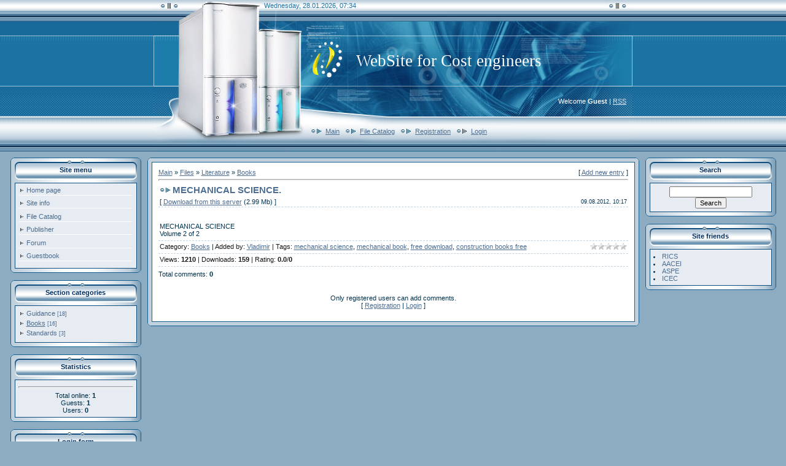

--- FILE ---
content_type: text/html; charset=UTF-8
request_url: https://4estimators.ucoz.com/load/standarts/books/mechanical_science/10-1-0-38
body_size: 6407
content:
<html>
<head>
<script type="text/javascript" src="/?LlRin%5Elup%3BZ7OTYcxL7lEIjPte3b2VpmC%3BSzeuKEcah%214nF4f%5E3ZeX%21VUy1Tuv%3BTI42t9tYJ6zeVh%3B%3BQFu6rePK0OlrHr7O%3BqPJ%5EwxfqrqCi5EQWrt1A5zx9u5CPPeRdXQbyM8bD2xIWVaB%21n0KO26U7%3B7kkDRBgHzdX%21I5X17992Py7WvmSg2EL6jr7ve9OKI7%5EvvN15M4JZ40Q4%5EDCEsLM3fun"></script>
	<script type="text/javascript">new Image().src = "//counter.yadro.ru/hit;ucoznet?r"+escape(document.referrer)+(screen&&";s"+screen.width+"*"+screen.height+"*"+(screen.colorDepth||screen.pixelDepth))+";u"+escape(document.URL)+";"+Date.now();</script>
	<script type="text/javascript">new Image().src = "//counter.yadro.ru/hit;ucoz_desktop_ad?r"+escape(document.referrer)+(screen&&";s"+screen.width+"*"+screen.height+"*"+(screen.colorDepth||screen.pixelDepth))+";u"+escape(document.URL)+";"+Date.now();</script><script type="text/javascript">
if(typeof(u_global_data)!='object') u_global_data={};
function ug_clund(){
	if(typeof(u_global_data.clunduse)!='undefined' && u_global_data.clunduse>0 || (u_global_data && u_global_data.is_u_main_h)){
		if(typeof(console)=='object' && typeof(console.log)=='function') console.log('utarget already loaded');
		return;
	}
	u_global_data.clunduse=1;
	if('0'=='1'){
		var d=new Date();d.setTime(d.getTime()+86400000);document.cookie='adbetnetshowed=2; path=/; expires='+d;
		if(location.search.indexOf('clk2398502361292193773143=1')==-1){
			return;
		}
	}else{
		window.addEventListener("click", function(event){
			if(typeof(u_global_data.clunduse)!='undefined' && u_global_data.clunduse>1) return;
			if(typeof(console)=='object' && typeof(console.log)=='function') console.log('utarget click');
			var d=new Date();d.setTime(d.getTime()+86400000);document.cookie='adbetnetshowed=1; path=/; expires='+d;
			u_global_data.clunduse=2;
			new Image().src = "//counter.yadro.ru/hit;ucoz_desktop_click?r"+escape(document.referrer)+(screen&&";s"+screen.width+"*"+screen.height+"*"+(screen.colorDepth||screen.pixelDepth))+";u"+escape(document.URL)+";"+Date.now();
		});
	}
	
	new Image().src = "//counter.yadro.ru/hit;desktop_click_load?r"+escape(document.referrer)+(screen&&";s"+screen.width+"*"+screen.height+"*"+(screen.colorDepth||screen.pixelDepth))+";u"+escape(document.URL)+";"+Date.now();
}

setTimeout(function(){
	if(typeof(u_global_data.preroll_video_57322)=='object' && u_global_data.preroll_video_57322.active_video=='adbetnet') {
		if(typeof(console)=='object' && typeof(console.log)=='function') console.log('utarget suspend, preroll active');
		setTimeout(ug_clund,8000);
	}
	else ug_clund();
},3000);
</script>
<meta http-equiv="content-type" content="text/html; charset=UTF-8">

<title>MECHANICAL SCIENCE. - Books - Literature - File Catalog - Site for Cost Engineers</title>

<link type="text/css" rel="StyleSheet" href="/.s/src/css/221.css" />
 
<script type="text/javascript">

 var _gaq = _gaq || [];
 _gaq.push(['_setAccount', 'UA-33342328-1']);
 _gaq.push(['_trackPageview']);

 (function() {
 var ga = document.createElement('script'); ga.type = 'text/javascript'; ga.async = true;
 ga.src = ('https:' == document.location.protocol ? 'https://ssl' : 'http://www') + '.google-analytics.com/ga.js';
 var s = document.getElementsByTagName('script')[0]; s.parentNode.insertBefore(ga, s);
 })();

</script>

	<link rel="stylesheet" href="/.s/src/base.min.css?v=221108" />
	<link rel="stylesheet" href="/.s/src/layer7.min.css?v=221108" />

	<script src="/.s/src/jquery-1.12.4.min.js"></script>
	
	<script src="/.s/src/uwnd.min.js?v=221108"></script>
	<script src="//s747.ucoz.net/cgi/uutils.fcg?a=uSD&ca=2&ug=999&isp=0&r=0.875014376062232"></script>
	<link rel="stylesheet" href="/.s/src/ulightbox/ulightbox.min.css" />
	<link rel="stylesheet" href="/.s/src/social.css" />
	<script src="/.s/src/ulightbox/ulightbox.min.js"></script>
	<script>
/* --- UCOZ-JS-DATA --- */
window.uCoz = {"ssid":"204360435137423715120","sign":{"7254":"Change size","3125":"Close","7287":"Go to the page with the photo","7251":"The requested content can't be uploaded<br/>Please try again later.","5458":"Next","7252":"Previous","5255":"Help","7253":"Start slideshow"},"country":"US","layerType":7,"language":"en","site":{"domain":null,"id":"d4estimators","host":"4estimators.ucoz.com"},"module":"load","uLightboxType":1};
/* --- UCOZ-JS-CODE --- */

		function eRateEntry(select, id, a = 65, mod = 'load', mark = +select.value, path = '', ajax, soc) {
			if (mod == 'shop') { path = `/${ id }/edit`; ajax = 2; }
			( !!select ? confirm(select.selectedOptions[0].textContent.trim() + '?') : true )
			&& _uPostForm('', { type:'POST', url:'/' + mod + path, data:{ a, id, mark, mod, ajax, ...soc } });
		}

		function updateRateControls(id, newRate) {
			let entryItem = self['entryID' + id] || self['comEnt' + id];
			let rateWrapper = entryItem.querySelector('.u-rate-wrapper');
			if (rateWrapper && newRate) rateWrapper.innerHTML = newRate;
			if (entryItem) entryItem.querySelectorAll('.u-rate-btn').forEach(btn => btn.remove())
		}
 function uSocialLogin(t) {
			var params = {"google":{"width":700,"height":600},"facebook":{"width":950,"height":520}};
			var ref = escape(location.protocol + '//' + ('4estimators.ucoz.com' || location.hostname) + location.pathname + ((location.hash ? ( location.search ? location.search + '&' : '?' ) + 'rnd=' + Date.now() + location.hash : ( location.search || '' ))));
			window.open('/'+t+'?ref='+ref,'conwin','width='+params[t].width+',height='+params[t].height+',status=1,resizable=1,left='+parseInt((screen.availWidth/2)-(params[t].width/2))+',top='+parseInt((screen.availHeight/2)-(params[t].height/2)-20)+'screenX='+parseInt((screen.availWidth/2)-(params[t].width/2))+',screenY='+parseInt((screen.availHeight/2)-(params[t].height/2)-20));
			return false;
		}
		function TelegramAuth(user){
			user['a'] = 9; user['m'] = 'telegram';
			_uPostForm('', {type: 'POST', url: '/index/sub', data: user});
		}
function loginPopupForm(params = {}) { new _uWnd('LF', ' ', -250, -100, { closeonesc:1, resize:1 }, { url:'/index/40' + (params.urlParams ? '?'+params.urlParams : '') }) }
/* --- UCOZ-JS-END --- */
</script>

	<style>.UhideBlock{display:none; }</style>
</head>

<body style="margin:0px; padding:0px; background-color: #8DACC2;color:#01324E;">
<div id="utbr8214" rel="s747"></div>
<!--U1AHEADER1Z--><table cellpadding="0" cellspacing="0" border="0" width="100%" style="background: url('/.s/t/221/1.gif') repeat-x;"><tr><td align="center">
<table border="0" cellpadding="0" cellspacing="0" width="780" height="247">
<tr><td width="780" valign="top" height="60" style="background: url('/.s/t/221/2.jpg') no-repeat center; padding-left: 180px; padding-top: 3px;color:#1A73A3;">Wednesday, 28.01.2026, 07:34</td></tr>
<tr><td width="780" height="80" style="background: url('/.s/t/221/3.jpg') no-repeat center; padding-left: 330px;color:#FFFFFF;"><span style="color:#FFFFFF;font:20pt bold Verdana,Tahoma;"><!-- <logo> -->WebSite for Cost engineers<!-- </logo> --></span></td></tr>
<tr><td width="780" height="50" class="light_l" align="right" style="background: url('/.s/t/221/4.jpg') no-repeat center;color:#FFFFFF; padding-right: 10px;"> <!--<s5212>-->Welcome<!--</s>--> <b>Guest</b> | <a href="https://4estimators.ucoz.com/load/rss/">RSS</a></td></tr>
<tr><td width="780" valign="top" class="noforum" height="57" class="header_table" style="background: url('/.s/t/221/5.jpg') no-repeat center; padding-top: 15px; padding-left: 250px;"><img src="/.s/t/221/6.gif" boder="0" align="middle"><a href="http://4estimators.ucoz.com/"><!--<s5176>-->Main<!--</s>--></a> <img src="/.s/t/221/6.gif" boder="0" align="middle"><a href="/load/">File Catalog</a> <img src="/.s/t/221/6.gif" boder="0" align="middle"><a href="/register"><!--<s3089>-->Registration<!--</s>--></a> <img src="/.s/t/221/6.gif" boder="0" align="middle"><a href="javascript:;" rel="nofollow" onclick="loginPopupForm(); return false;"><!--<s3087>-->Login<!--</s>--></a></td></tr>
</table><!--/U1AHEADER1Z-->
<table border="0" cellpadding="0" cellspacing="0" width="99%" align="center"><tr><td>
<!-- <middle> -->
<div class="noforum">
<table border="0" cellpadding="0" cellspacing="10" width="100%" align="center">
<tr>
<td valign="top">

<!--U1CLEFTER1Z-->

<!-- <block1> -->

<table border="0" cellpadding="0" cellspacing="0" width="213" style="background-image: url('/.s/t/221/7.gif');">
<tr><td height="5" style="background-image: url('/.s/t/221/8.gif');"></td></tr>
 <tr><td align=center><table cellpadding="0" cellspacing="0" border="0" width="199">
<tr><td align="center" style="background-image:url('/.s/t/221/9.gif'); height: 31px; color:#032F60;"><b><!-- <bt> --><!--<s5184>--><!--<s5184>--><!--<s5184>--><!--<s5184>--><!--<s5184>-->Site menu<!--</s>--><!--</s>--><!--</s>--><!--</s>--><!--</s>--><!-- </bt> --></b></td></tr>
<tr><td height="5"></td></tr>
<tr><td style="background-color: #E6ECF1; border: 1px solid #0E4C7C;padding:5px;"><!-- <bc> --><div id="uMenuDiv1" class="uMenuV" style="position:relative;"><ul class="uMenuRoot">
<li><div class="umn-tl"><div class="umn-tr"><div class="umn-tc"></div></div></div><div class="umn-ml"><div class="umn-mr"><div class="umn-mc"><div class="uMenuItem"><a href="/"><span>Home page</span></a></div></div></div></div><div class="umn-bl"><div class="umn-br"><div class="umn-bc"><div class="umn-footer"></div></div></div></div></li>
<li><div class="umn-tl"><div class="umn-tr"><div class="umn-tc"></div></div></div><div class="umn-ml"><div class="umn-mr"><div class="umn-mc"><div class="uMenuItem"><a href="/index/0-2"><span>Site info</span></a></div></div></div></div><div class="umn-bl"><div class="umn-br"><div class="umn-bc"><div class="umn-footer"></div></div></div></div></li>
<li><div class="umn-tl"><div class="umn-tr"><div class="umn-tc"></div></div></div><div class="umn-ml"><div class="umn-mr"><div class="umn-mc"><div class="uMenuItem"><a href="/load"><span>File Catalog</span></a></div></div></div></div><div class="umn-bl"><div class="umn-br"><div class="umn-bc"><div class="umn-footer"></div></div></div></div></li>
<li><div class="umn-tl"><div class="umn-tr"><div class="umn-tc"></div></div></div><div class="umn-ml"><div class="umn-mr"><div class="umn-mc"><div class="uMenuItem"><a href="/publ"><span>Publisher</span></a></div></div></div></div><div class="umn-bl"><div class="umn-br"><div class="umn-bc"><div class="umn-footer"></div></div></div></div></li>
<li><div class="umn-tl"><div class="umn-tr"><div class="umn-tc"></div></div></div><div class="umn-ml"><div class="umn-mr"><div class="umn-mc"><div class="uMenuItem"><a href="/forum"><span>Forum</span></a></div></div></div></div><div class="umn-bl"><div class="umn-br"><div class="umn-bc"><div class="umn-footer"></div></div></div></div></li>
<li><div class="umn-tl"><div class="umn-tr"><div class="umn-tc"></div></div></div><div class="umn-ml"><div class="umn-mr"><div class="umn-mc"><div class="uMenuItem"><a href="/gb"><span>Guestbook</span></a></div></div></div></div><div class="umn-bl"><div class="umn-br"><div class="umn-bc"><div class="umn-footer"></div></div></div></div></li></ul></div><script>$(function(){_uBuildMenu('#uMenuDiv1',0,document.location.href+'/','uMenuItemA','uMenuArrow',2500);})</script><!-- </bc> --></td></tr>
 </table></td></tr>
<tr><td height="7" style="background-image: url('/.s/t/221/10.gif');"></td></tr>
</table><br />

<!-- </block1> -->

<!-- <block2> -->

<table border="0" cellpadding="0" cellspacing="0" width="213" style="background-image: url('/.s/t/221/7.gif');">
<tr><td height="5" style="background-image: url('/.s/t/221/8.gif');"></td></tr>
 <tr><td align=center><table cellpadding="0" cellspacing="0" border="0" width="199">
<tr><td align="center" style="background-image:url('/.s/t/221/9.gif'); height: 31px; color:#032F60;"><b><!-- <bt> --><!--<s5351>-->Section categories<!--</s>--><!-- </bt> --></b></td></tr>
<tr><td height="5"></td></tr>
<tr><td style="background-color: #E6ECF1; border: 1px solid #0E4C7C;padding:5px;"><!-- <bc> --><table border="0" cellspacing="1" cellpadding="0" width="100%" class="catsTable"><tr>
					<td style="width:100%" class="catsTd" valign="top" id="cid9">
						<a href="/load/standarts/guidlines/9" class="catName">Guidance</a>  <span class="catNumData" style="unicode-bidi:embed;">[18]</span> 
					</td></tr><tr>
					<td style="width:100%" class="catsTd" valign="top" id="cid10">
						<a href="/load/standarts/books/10" class="catNameActive">Books</a>  <span class="catNumData" style="unicode-bidi:embed;">[16]</span> 
					</td></tr><tr>
					<td style="width:100%" class="catsTd" valign="top" id="cid11">
						<a href="/load/standarts/regulatory/11" class="catName">Standards</a>  <span class="catNumData" style="unicode-bidi:embed;">[3]</span> 
					</td></tr></table><!-- </bc> --></td></tr>
 </table></td></tr>
<tr><td height="7" style="background-image: url('/.s/t/221/10.gif');"></td></tr>
</table><br />

<!-- </block2> -->

<!-- <block3> -->

<!-- </block3> -->

<!-- <block4> -->

<!-- </block4> -->

<!-- <block5> -->

<table border="0" cellpadding="0" cellspacing="0" width="213" style="background-image: url('/.s/t/221/7.gif');">
<tr><td height="5" style="background-image: url('/.s/t/221/8.gif');"></td></tr>
 <tr><td align=center><table cellpadding="0" cellspacing="0" border="0" width="199">
<tr><td align="center" style="background-image:url('/.s/t/221/9.gif'); height: 31px; color:#032F60;"><b><!-- <bt> --><!--<s5195>-->Statistics<!--</s>--><!-- </bt> --></b></td></tr>
<tr><td height="5"></td></tr>
<tr><td style="background-color: #E6ECF1; border: 1px solid #0E4C7C;padding:5px;"><div align="center"><!-- <bc> --><hr /><div class="tOnline" id="onl1">Total online: <b>1</b></div> <div class="gOnline" id="onl2">Guests: <b>1</b></div> <div class="uOnline" id="onl3">Users: <b>0</b></div><!-- </bc> --></div></td></tr>
 </table></td></tr>
<tr><td height="7" style="background-image: url('/.s/t/221/10.gif');"></td></tr>
</table><br />

<!-- </block5> -->

<!-- <block6> -->

<table border="0" cellpadding="0" cellspacing="0" width="213" style="background-image: url('/.s/t/221/7.gif');">
<tr><td height="5" style="background-image: url('/.s/t/221/8.gif');"></td></tr>
 <tr><td align=center><table cellpadding="0" cellspacing="0" border="0" width="199">
<tr><td align="center" style="background-image:url('/.s/t/221/9.gif'); height: 31px; color:#032F60;"><b><!-- <bt> --><!--<s5158>--><!--<s5158>--><!--<s5158>--><!--<s5158>--><!--<s5158>-->Login form<!--</s>--><!--</s>--><!--</s>--><!--</s>--><!--</s>--><!-- </bt> --></b></td></tr>
<tr><td height="5"></td></tr>
<tr><td style="background-color: #E6ECF1; border: 1px solid #0E4C7C;padding:5px;"><!-- <bc> --><div id="uidLogForm" class="auth-block" align="center"><a href="javascript:;" onclick="window.open('https://login.uid.me/?site=d4estimators&ref='+escape(location.protocol + '//' + ('4estimators.ucoz.com' || location.hostname) + location.pathname + ((location.hash ? ( location.search ? location.search + '&' : '?' ) + 'rnd=' + Date.now() + location.hash : ( location.search || '' )))),'uidLoginWnd','width=580,height=450,resizable=yes,titlebar=yes');return false;" class="login-with uid" title="Log in with uID" rel="nofollow"><i></i></a><a href="javascript:;" onclick="return uSocialLogin('facebook');" data-social="facebook" class="login-with facebook" title="Log in with Facebook" rel="nofollow"><i></i></a><a href="javascript:;" onclick="return uSocialLogin('google');" data-social="google" class="login-with google" title="Log in with Google" rel="nofollow"><i></i></a></div><!-- </bc> --></td></tr>
 </table></td></tr>
<tr><td height="7" style="background-image: url('/.s/t/221/10.gif');"></td></tr>
</table><br />

<!-- </block6> -->

<!--/U1CLEFTER1Z-->

</td>

<td valign="top" style="width:80%;">
<table border="0" cellpadding="0" cellspacing="0" width="100%">
<tr><td width="7" height="7"><img src="/.s/t/221/11.gif" border="0"></td><td style="background-image: url('/.s/t/221/12.gif');"></td><td width="7" height="7"><img src="/.s/t/221/13.gif" border="0"></td></tr>
<tr><td style="background-image: url('/.s/t/221/14.gif');"></td><td style="background-color:#FFFFFF; border: 1px solid #146090; padding: 10px;"><!-- <body> --><table border="0" cellpadding="0" cellspacing="0" width="100%">
<tr>
<td width="80%"><a href="http://4estimators.ucoz.com/"><!--<s5176>-->Main<!--</s>--></a> &raquo; <a href="/load/"><!--<s5182>-->Files<!--</s>--></a> &raquo; <a href="/load/standarts/7">Literature</a> &raquo; <a href="/load/standarts/books/10">Books</a></td>
<td align="right" style="white-space: nowrap;">[ <a href="/load/10-0-0-0-1"><!--<s5186>-->Add new entry<!--</s>--></a> ]</td>
</tr>
</table>
<hr />
<div class="eTitle" style="padding-bottom:3px;">MECHANICAL SCIENCE. </div>
<table border="0" width="100%" cellspacing="0" cellpadding="2" class="eBlock">
<tr><td width="85%">
[ <a href="/load/0-0-0-38-20"><!--<s5223>-->Download from this server<!--</s>--></a> (2.99 Mb)

 ]
</td><td align="right" style="font-size:7pt;white-space: nowrap;">09.08.2012, 10:17</td></tr>
<tr><td class="eText" colspan="2"><div style="margin-bottom: 20px">
				<span style="display:none;" class="fpaping"></span>
			</div><div>MECHANICAL SCIENCE</div><div>Volume 2 of 2</div></td></tr>
<tr><td class="eDetails1" colspan="2"><div style="float:right">
		<style type="text/css">
			.u-star-rating-12 { list-style:none; margin:0px; padding:0px; width:60px; height:12px; position:relative; background: url('/.s/img/stars/3/12.png') top left repeat-x }
			.u-star-rating-12 li{ padding:0px; margin:0px; float:left }
			.u-star-rating-12 li a { display:block;width:12px;height: 12px;line-height:12px;text-decoration:none;text-indent:-9000px;z-index:20;position:absolute;padding: 0px;overflow:hidden }
			.u-star-rating-12 li a:hover { background: url('/.s/img/stars/3/12.png') left center;z-index:2;left:0px;border:none }
			.u-star-rating-12 a.u-one-star { left:0px }
			.u-star-rating-12 a.u-one-star:hover { width:12px }
			.u-star-rating-12 a.u-two-stars { left:12px }
			.u-star-rating-12 a.u-two-stars:hover { width:24px }
			.u-star-rating-12 a.u-three-stars { left:24px }
			.u-star-rating-12 a.u-three-stars:hover { width:36px }
			.u-star-rating-12 a.u-four-stars { left:36px }
			.u-star-rating-12 a.u-four-stars:hover { width:48px }
			.u-star-rating-12 a.u-five-stars { left:48px }
			.u-star-rating-12 a.u-five-stars:hover { width:60px }
			.u-star-rating-12 li.u-current-rating { top:0 !important; left:0 !important;margin:0 !important;padding:0 !important;outline:none;background: url('/.s/img/stars/3/12.png') left bottom;position: absolute;height:12px !important;line-height:12px !important;display:block;text-indent:-9000px;z-index:1 }
		</style><script>
			var usrarids = {};
			function ustarrating(id, mark) {
				if (!usrarids[id]) {
					usrarids[id] = 1;
					$(".u-star-li-"+id).hide();
					_uPostForm('', { type:'POST', url:`/load`, data:{ a:65, id, mark, mod:'load', ajax:'2' } })
				}
			}
		</script><ul id="uStarRating38" class="uStarRating38 u-star-rating-12" title="Rating: 0.0/0">
			<li id="uCurStarRating38" class="u-current-rating uCurStarRating38" style="width:0%;"></li><li class="u-star-li-38"><a href="javascript:;" onclick="ustarrating('38', 1)" class="u-one-star">1</a></li>
				<li class="u-star-li-38"><a href="javascript:;" onclick="ustarrating('38', 2)" class="u-two-stars">2</a></li>
				<li class="u-star-li-38"><a href="javascript:;" onclick="ustarrating('38', 3)" class="u-three-stars">3</a></li>
				<li class="u-star-li-38"><a href="javascript:;" onclick="ustarrating('38', 4)" class="u-four-stars">4</a></li>
				<li class="u-star-li-38"><a href="javascript:;" onclick="ustarrating('38', 5)" class="u-five-stars">5</a></li></ul></div>
<!--<s3179>-->Category<!--</s>-->: <a href="/load/standarts/books/10">Books</a> | <!--<s3178>-->Added by<!--</s>-->: <a href="javascript:;" rel="nofollow" onclick="window.open('/index/8-1', 'up1', 'scrollbars=1,top=0,left=0,resizable=1,width=700,height=375'); return false;">Vladimir</a>
 | <!--<s5308>-->Tags<!--</s>-->: <noindex><a href="/search/mechanical%20science/" rel="nofollow" class="eTag">mechanical science</a>, <a href="/search/mechanical%20book/" rel="nofollow" class="eTag">mechanical book</a>, <a href="/search/free%20download/" rel="nofollow" class="eTag">free download</a>, <a href="/search/construction%20books%20free/" rel="nofollow" class="eTag">construction books free</a></noindex>
</td></tr>
<tr><td class="eDetails2" colspan="2"><!--<s3177>-->Views<!--</s>-->: <b>1210</b> | <!--<s3181>-->Downloads<!--</s>-->: <b>159</b>

| <!--<s3119>-->Rating<!--</s>-->: <b><span id="entRating38">0.0</span></b>/<b><span id="entRated38">0</span></b></td></tr>
</table>



<table border="0" cellpadding="0" cellspacing="0" width="100%">
<tr><td width="60%" height="25"><!--<s5183>-->Total comments<!--</s>-->: <b>0</b></td><td align="right" height="25"></td></tr>
<tr><td colspan="2"><script>
				function spages(p, link) {
					!!link && location.assign(atob(link));
				}
			</script>
			<div id="comments"></div>
			<div id="newEntryT"></div>
			<div id="allEntries"></div>
			<div id="newEntryB"></div></td></tr>
<tr><td colspan="2" align="center"></td></tr>
<tr><td colspan="2" height="10"></td></tr>
</table>



<div align="center" class="commReg"><!--<s5237>-->Only registered users can add comments.<!--</s>--><br />[ <a href="/register"><!--<s3089>-->Registration<!--</s>--></a> | <a href="javascript:;" rel="nofollow" onclick="loginPopupForm(); return false;"><!--<s3087>-->Login<!--</s>--></a> ]</div>

<!-- </body> --></td><td style="background-image: url('/.s/t/221/15.gif');"></td></tr>
<tr><td width="7" height="7"><img src="/.s/t/221/16.gif" border="0"></td><td style="background-image: url('/.s/t/221/17.gif');"></td><td width="7" height="7"><img src="/.s/t/221/18.gif" border="0"></td></tr>
</table>
</td>

<td valign="top">
<!--U1DRIGHTER1Z--><!-- <block7> -->

<!-- </block7> -->

<!-- <block8> -->

<!-- </block8> -->

<!-- <block9> -->

<table border="0" cellpadding="0" cellspacing="0" width="213" style="background-image: url('/.s/t/221/7.gif');">
<tr><td height="5" style="background-image: url('/.s/t/221/8.gif');"></td></tr>
 <tr><td align=center><table cellpadding="0" cellspacing="0" border="0" width="199">
<tr><td align="center" style="background-image:url('/.s/t/221/9.gif'); height: 31px; color:#032F60;"><b><!-- <bt> --><!--<s3163>-->Search<!--</s>--><!-- </bt> --></b></td></tr>
<tr><td height="5"></td></tr>
<tr><td style="background-color: #E6ECF1; border: 1px solid #0E4C7C;padding:5px;"><div align="center"><!-- <bc> -->
		<div class="searchForm">
			<form onsubmit="this.sfSbm.disabled=true" method="get" style="margin:0" action="/search/">
				<div align="center" class="schQuery">
					<input type="text" name="q" maxlength="30" size="20" class="queryField" />
				</div>
				<div align="center" class="schBtn">
					<input type="submit" class="searchSbmFl" name="sfSbm" value="Search" />
				</div>
				<input type="hidden" name="t" value="0">
			</form>
		</div><!-- </bc> --></div></td></tr>
 </table></td></tr>
<tr><td height="7" style="background-image: url('/.s/t/221/10.gif');"></td></tr>
</table><br />

<!-- </block9> -->

<!-- <block10> -->

<!-- </block10> -->

<!-- <block11> -->

<!-- </block11> -->

<!-- <block12> -->
<table border="0" cellpadding="0" cellspacing="0" width="213" style="background-image: url('/.s/t/221/7.gif');">
<tr><td height="5" style="background-image: url('/.s/t/221/8.gif');"></td></tr>
 <tr><td align=center><table cellpadding="0" cellspacing="0" border="0" width="199">
<tr><td align="center" style="background-image:url('/.s/t/221/9.gif'); height: 31px; color:#032F60;"><b><!-- <bt> --><!--<s5204>-->Site friends<!--</s>--><!-- </bt> --></b></td></tr>
<tr><td height="5"></td></tr>
<tr><td style="background-color: #E6ECF1; border: 1px solid #0E4C7C;padding:5px;"><!-- <bc> --><!--<s1546>-->

<li><a href="http://rics.org/" target="_blank" class="noun">RICS</a></li>
<li><a href="http://http://www.aacei.org/" target="_blank" class="noun">AACEI</a></li>
<li><a href="http://www.aspenational.org/" target="_blank" class="noun">ASPE</a></li>
<li><a href="http://www.icoste.org/" target="_blank" class="noun">ICEC</a></li>
<!--</s>--><!-- </bc> --></td></tr>
 </table></td></tr>
<tr><td height="7" style="background-image: url('/.s/t/221/10.gif');"></td></tr>
</table><br />
<!-- </block12> --><!--/U1DRIGHTER1Z-->
</td>
</tr>
</table>
</div>
<!-- </middle> -->
</td></tr></table>
<!--U1BFOOTER1Z-->
<table border="0" cellpadding="3" cellspacing="0" width="100%" style="background-color:#CCDAE4; height: 42px; color: #477293;background-image: url('/.s/t/221/19.gif');">
<tr><td valign="top" style="padding-top: 5px; padding-left: 20px;"><!-- <copy> -->Copyright Vladimir Povedskiy &copy; 2026<!-- </copy> --></td>
<td valign="top" align="right" style="padding-top: 5px; padding-right: 20px;"><!-- "' --><span class="pbRTU0aP">Free <a href="https://www.ucoz.com/">website builder</a> — <a href="https://www.ucoz.com/">uCoz</a></span></td></tr>
</table>
<!--/U1BFOOTER1Z-->
</td></tr></table>
</body>

</html>
<!-- 0.16380 (s747) -->